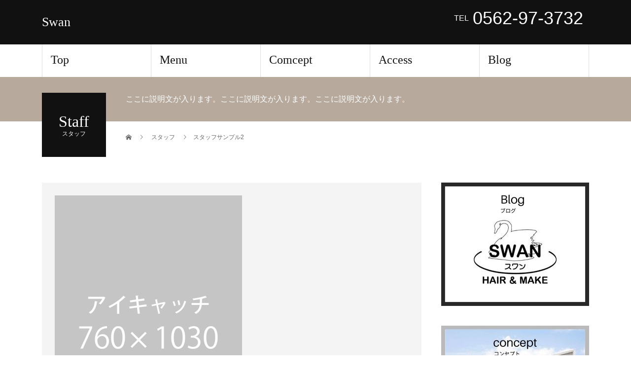

--- FILE ---
content_type: text/html; charset=UTF-8
request_url: https://salon-swan.jp/staff/sample-staff2/
body_size: 8768
content:
<!DOCTYPE html>
<html lang="ja">
<head>
<meta charset="UTF-8">
<meta name="description" content="">
<meta name="viewport" content="width=device-width">
<title>スタッフサンプル2 &#8211; Swan</title>
<meta name='robots' content='max-image-preview:large' />
	<style>img:is([sizes="auto" i], [sizes^="auto," i]) { contain-intrinsic-size: 3000px 1500px }</style>
	<link rel="alternate" type="application/rss+xml" title="Swan &raquo; フィード" href="https://salon-swan.jp/feed/" />
<link rel="alternate" type="application/rss+xml" title="Swan &raquo; コメントフィード" href="https://salon-swan.jp/comments/feed/" />
<script type="text/javascript">
/* <![CDATA[ */
window._wpemojiSettings = {"baseUrl":"https:\/\/s.w.org\/images\/core\/emoji\/15.0.3\/72x72\/","ext":".png","svgUrl":"https:\/\/s.w.org\/images\/core\/emoji\/15.0.3\/svg\/","svgExt":".svg","source":{"concatemoji":"https:\/\/salon-swan.jp\/wp-includes\/js\/wp-emoji-release.min.js?ver=6.7.1"}};
/*! This file is auto-generated */
!function(i,n){var o,s,e;function c(e){try{var t={supportTests:e,timestamp:(new Date).valueOf()};sessionStorage.setItem(o,JSON.stringify(t))}catch(e){}}function p(e,t,n){e.clearRect(0,0,e.canvas.width,e.canvas.height),e.fillText(t,0,0);var t=new Uint32Array(e.getImageData(0,0,e.canvas.width,e.canvas.height).data),r=(e.clearRect(0,0,e.canvas.width,e.canvas.height),e.fillText(n,0,0),new Uint32Array(e.getImageData(0,0,e.canvas.width,e.canvas.height).data));return t.every(function(e,t){return e===r[t]})}function u(e,t,n){switch(t){case"flag":return n(e,"\ud83c\udff3\ufe0f\u200d\u26a7\ufe0f","\ud83c\udff3\ufe0f\u200b\u26a7\ufe0f")?!1:!n(e,"\ud83c\uddfa\ud83c\uddf3","\ud83c\uddfa\u200b\ud83c\uddf3")&&!n(e,"\ud83c\udff4\udb40\udc67\udb40\udc62\udb40\udc65\udb40\udc6e\udb40\udc67\udb40\udc7f","\ud83c\udff4\u200b\udb40\udc67\u200b\udb40\udc62\u200b\udb40\udc65\u200b\udb40\udc6e\u200b\udb40\udc67\u200b\udb40\udc7f");case"emoji":return!n(e,"\ud83d\udc26\u200d\u2b1b","\ud83d\udc26\u200b\u2b1b")}return!1}function f(e,t,n){var r="undefined"!=typeof WorkerGlobalScope&&self instanceof WorkerGlobalScope?new OffscreenCanvas(300,150):i.createElement("canvas"),a=r.getContext("2d",{willReadFrequently:!0}),o=(a.textBaseline="top",a.font="600 32px Arial",{});return e.forEach(function(e){o[e]=t(a,e,n)}),o}function t(e){var t=i.createElement("script");t.src=e,t.defer=!0,i.head.appendChild(t)}"undefined"!=typeof Promise&&(o="wpEmojiSettingsSupports",s=["flag","emoji"],n.supports={everything:!0,everythingExceptFlag:!0},e=new Promise(function(e){i.addEventListener("DOMContentLoaded",e,{once:!0})}),new Promise(function(t){var n=function(){try{var e=JSON.parse(sessionStorage.getItem(o));if("object"==typeof e&&"number"==typeof e.timestamp&&(new Date).valueOf()<e.timestamp+604800&&"object"==typeof e.supportTests)return e.supportTests}catch(e){}return null}();if(!n){if("undefined"!=typeof Worker&&"undefined"!=typeof OffscreenCanvas&&"undefined"!=typeof URL&&URL.createObjectURL&&"undefined"!=typeof Blob)try{var e="postMessage("+f.toString()+"("+[JSON.stringify(s),u.toString(),p.toString()].join(",")+"));",r=new Blob([e],{type:"text/javascript"}),a=new Worker(URL.createObjectURL(r),{name:"wpTestEmojiSupports"});return void(a.onmessage=function(e){c(n=e.data),a.terminate(),t(n)})}catch(e){}c(n=f(s,u,p))}t(n)}).then(function(e){for(var t in e)n.supports[t]=e[t],n.supports.everything=n.supports.everything&&n.supports[t],"flag"!==t&&(n.supports.everythingExceptFlag=n.supports.everythingExceptFlag&&n.supports[t]);n.supports.everythingExceptFlag=n.supports.everythingExceptFlag&&!n.supports.flag,n.DOMReady=!1,n.readyCallback=function(){n.DOMReady=!0}}).then(function(){return e}).then(function(){var e;n.supports.everything||(n.readyCallback(),(e=n.source||{}).concatemoji?t(e.concatemoji):e.wpemoji&&e.twemoji&&(t(e.twemoji),t(e.wpemoji)))}))}((window,document),window._wpemojiSettings);
/* ]]> */
</script>
<style id='wp-emoji-styles-inline-css' type='text/css'>

	img.wp-smiley, img.emoji {
		display: inline !important;
		border: none !important;
		box-shadow: none !important;
		height: 1em !important;
		width: 1em !important;
		margin: 0 0.07em !important;
		vertical-align: -0.1em !important;
		background: none !important;
		padding: 0 !important;
	}
</style>
<link rel='stylesheet' id='wp-block-library-css' href='https://salon-swan.jp/wp-includes/css/dist/block-library/style.min.css?ver=6.7.1' type='text/css' media='all' />
<style id='classic-theme-styles-inline-css' type='text/css'>
/*! This file is auto-generated */
.wp-block-button__link{color:#fff;background-color:#32373c;border-radius:9999px;box-shadow:none;text-decoration:none;padding:calc(.667em + 2px) calc(1.333em + 2px);font-size:1.125em}.wp-block-file__button{background:#32373c;color:#fff;text-decoration:none}
</style>
<style id='global-styles-inline-css' type='text/css'>
:root{--wp--preset--aspect-ratio--square: 1;--wp--preset--aspect-ratio--4-3: 4/3;--wp--preset--aspect-ratio--3-4: 3/4;--wp--preset--aspect-ratio--3-2: 3/2;--wp--preset--aspect-ratio--2-3: 2/3;--wp--preset--aspect-ratio--16-9: 16/9;--wp--preset--aspect-ratio--9-16: 9/16;--wp--preset--color--black: #000000;--wp--preset--color--cyan-bluish-gray: #abb8c3;--wp--preset--color--white: #ffffff;--wp--preset--color--pale-pink: #f78da7;--wp--preset--color--vivid-red: #cf2e2e;--wp--preset--color--luminous-vivid-orange: #ff6900;--wp--preset--color--luminous-vivid-amber: #fcb900;--wp--preset--color--light-green-cyan: #7bdcb5;--wp--preset--color--vivid-green-cyan: #00d084;--wp--preset--color--pale-cyan-blue: #8ed1fc;--wp--preset--color--vivid-cyan-blue: #0693e3;--wp--preset--color--vivid-purple: #9b51e0;--wp--preset--gradient--vivid-cyan-blue-to-vivid-purple: linear-gradient(135deg,rgba(6,147,227,1) 0%,rgb(155,81,224) 100%);--wp--preset--gradient--light-green-cyan-to-vivid-green-cyan: linear-gradient(135deg,rgb(122,220,180) 0%,rgb(0,208,130) 100%);--wp--preset--gradient--luminous-vivid-amber-to-luminous-vivid-orange: linear-gradient(135deg,rgba(252,185,0,1) 0%,rgba(255,105,0,1) 100%);--wp--preset--gradient--luminous-vivid-orange-to-vivid-red: linear-gradient(135deg,rgba(255,105,0,1) 0%,rgb(207,46,46) 100%);--wp--preset--gradient--very-light-gray-to-cyan-bluish-gray: linear-gradient(135deg,rgb(238,238,238) 0%,rgb(169,184,195) 100%);--wp--preset--gradient--cool-to-warm-spectrum: linear-gradient(135deg,rgb(74,234,220) 0%,rgb(151,120,209) 20%,rgb(207,42,186) 40%,rgb(238,44,130) 60%,rgb(251,105,98) 80%,rgb(254,248,76) 100%);--wp--preset--gradient--blush-light-purple: linear-gradient(135deg,rgb(255,206,236) 0%,rgb(152,150,240) 100%);--wp--preset--gradient--blush-bordeaux: linear-gradient(135deg,rgb(254,205,165) 0%,rgb(254,45,45) 50%,rgb(107,0,62) 100%);--wp--preset--gradient--luminous-dusk: linear-gradient(135deg,rgb(255,203,112) 0%,rgb(199,81,192) 50%,rgb(65,88,208) 100%);--wp--preset--gradient--pale-ocean: linear-gradient(135deg,rgb(255,245,203) 0%,rgb(182,227,212) 50%,rgb(51,167,181) 100%);--wp--preset--gradient--electric-grass: linear-gradient(135deg,rgb(202,248,128) 0%,rgb(113,206,126) 100%);--wp--preset--gradient--midnight: linear-gradient(135deg,rgb(2,3,129) 0%,rgb(40,116,252) 100%);--wp--preset--font-size--small: 13px;--wp--preset--font-size--medium: 20px;--wp--preset--font-size--large: 36px;--wp--preset--font-size--x-large: 42px;--wp--preset--spacing--20: 0.44rem;--wp--preset--spacing--30: 0.67rem;--wp--preset--spacing--40: 1rem;--wp--preset--spacing--50: 1.5rem;--wp--preset--spacing--60: 2.25rem;--wp--preset--spacing--70: 3.38rem;--wp--preset--spacing--80: 5.06rem;--wp--preset--shadow--natural: 6px 6px 9px rgba(0, 0, 0, 0.2);--wp--preset--shadow--deep: 12px 12px 50px rgba(0, 0, 0, 0.4);--wp--preset--shadow--sharp: 6px 6px 0px rgba(0, 0, 0, 0.2);--wp--preset--shadow--outlined: 6px 6px 0px -3px rgba(255, 255, 255, 1), 6px 6px rgba(0, 0, 0, 1);--wp--preset--shadow--crisp: 6px 6px 0px rgba(0, 0, 0, 1);}:where(.is-layout-flex){gap: 0.5em;}:where(.is-layout-grid){gap: 0.5em;}body .is-layout-flex{display: flex;}.is-layout-flex{flex-wrap: wrap;align-items: center;}.is-layout-flex > :is(*, div){margin: 0;}body .is-layout-grid{display: grid;}.is-layout-grid > :is(*, div){margin: 0;}:where(.wp-block-columns.is-layout-flex){gap: 2em;}:where(.wp-block-columns.is-layout-grid){gap: 2em;}:where(.wp-block-post-template.is-layout-flex){gap: 1.25em;}:where(.wp-block-post-template.is-layout-grid){gap: 1.25em;}.has-black-color{color: var(--wp--preset--color--black) !important;}.has-cyan-bluish-gray-color{color: var(--wp--preset--color--cyan-bluish-gray) !important;}.has-white-color{color: var(--wp--preset--color--white) !important;}.has-pale-pink-color{color: var(--wp--preset--color--pale-pink) !important;}.has-vivid-red-color{color: var(--wp--preset--color--vivid-red) !important;}.has-luminous-vivid-orange-color{color: var(--wp--preset--color--luminous-vivid-orange) !important;}.has-luminous-vivid-amber-color{color: var(--wp--preset--color--luminous-vivid-amber) !important;}.has-light-green-cyan-color{color: var(--wp--preset--color--light-green-cyan) !important;}.has-vivid-green-cyan-color{color: var(--wp--preset--color--vivid-green-cyan) !important;}.has-pale-cyan-blue-color{color: var(--wp--preset--color--pale-cyan-blue) !important;}.has-vivid-cyan-blue-color{color: var(--wp--preset--color--vivid-cyan-blue) !important;}.has-vivid-purple-color{color: var(--wp--preset--color--vivid-purple) !important;}.has-black-background-color{background-color: var(--wp--preset--color--black) !important;}.has-cyan-bluish-gray-background-color{background-color: var(--wp--preset--color--cyan-bluish-gray) !important;}.has-white-background-color{background-color: var(--wp--preset--color--white) !important;}.has-pale-pink-background-color{background-color: var(--wp--preset--color--pale-pink) !important;}.has-vivid-red-background-color{background-color: var(--wp--preset--color--vivid-red) !important;}.has-luminous-vivid-orange-background-color{background-color: var(--wp--preset--color--luminous-vivid-orange) !important;}.has-luminous-vivid-amber-background-color{background-color: var(--wp--preset--color--luminous-vivid-amber) !important;}.has-light-green-cyan-background-color{background-color: var(--wp--preset--color--light-green-cyan) !important;}.has-vivid-green-cyan-background-color{background-color: var(--wp--preset--color--vivid-green-cyan) !important;}.has-pale-cyan-blue-background-color{background-color: var(--wp--preset--color--pale-cyan-blue) !important;}.has-vivid-cyan-blue-background-color{background-color: var(--wp--preset--color--vivid-cyan-blue) !important;}.has-vivid-purple-background-color{background-color: var(--wp--preset--color--vivid-purple) !important;}.has-black-border-color{border-color: var(--wp--preset--color--black) !important;}.has-cyan-bluish-gray-border-color{border-color: var(--wp--preset--color--cyan-bluish-gray) !important;}.has-white-border-color{border-color: var(--wp--preset--color--white) !important;}.has-pale-pink-border-color{border-color: var(--wp--preset--color--pale-pink) !important;}.has-vivid-red-border-color{border-color: var(--wp--preset--color--vivid-red) !important;}.has-luminous-vivid-orange-border-color{border-color: var(--wp--preset--color--luminous-vivid-orange) !important;}.has-luminous-vivid-amber-border-color{border-color: var(--wp--preset--color--luminous-vivid-amber) !important;}.has-light-green-cyan-border-color{border-color: var(--wp--preset--color--light-green-cyan) !important;}.has-vivid-green-cyan-border-color{border-color: var(--wp--preset--color--vivid-green-cyan) !important;}.has-pale-cyan-blue-border-color{border-color: var(--wp--preset--color--pale-cyan-blue) !important;}.has-vivid-cyan-blue-border-color{border-color: var(--wp--preset--color--vivid-cyan-blue) !important;}.has-vivid-purple-border-color{border-color: var(--wp--preset--color--vivid-purple) !important;}.has-vivid-cyan-blue-to-vivid-purple-gradient-background{background: var(--wp--preset--gradient--vivid-cyan-blue-to-vivid-purple) !important;}.has-light-green-cyan-to-vivid-green-cyan-gradient-background{background: var(--wp--preset--gradient--light-green-cyan-to-vivid-green-cyan) !important;}.has-luminous-vivid-amber-to-luminous-vivid-orange-gradient-background{background: var(--wp--preset--gradient--luminous-vivid-amber-to-luminous-vivid-orange) !important;}.has-luminous-vivid-orange-to-vivid-red-gradient-background{background: var(--wp--preset--gradient--luminous-vivid-orange-to-vivid-red) !important;}.has-very-light-gray-to-cyan-bluish-gray-gradient-background{background: var(--wp--preset--gradient--very-light-gray-to-cyan-bluish-gray) !important;}.has-cool-to-warm-spectrum-gradient-background{background: var(--wp--preset--gradient--cool-to-warm-spectrum) !important;}.has-blush-light-purple-gradient-background{background: var(--wp--preset--gradient--blush-light-purple) !important;}.has-blush-bordeaux-gradient-background{background: var(--wp--preset--gradient--blush-bordeaux) !important;}.has-luminous-dusk-gradient-background{background: var(--wp--preset--gradient--luminous-dusk) !important;}.has-pale-ocean-gradient-background{background: var(--wp--preset--gradient--pale-ocean) !important;}.has-electric-grass-gradient-background{background: var(--wp--preset--gradient--electric-grass) !important;}.has-midnight-gradient-background{background: var(--wp--preset--gradient--midnight) !important;}.has-small-font-size{font-size: var(--wp--preset--font-size--small) !important;}.has-medium-font-size{font-size: var(--wp--preset--font-size--medium) !important;}.has-large-font-size{font-size: var(--wp--preset--font-size--large) !important;}.has-x-large-font-size{font-size: var(--wp--preset--font-size--x-large) !important;}
:where(.wp-block-post-template.is-layout-flex){gap: 1.25em;}:where(.wp-block-post-template.is-layout-grid){gap: 1.25em;}
:where(.wp-block-columns.is-layout-flex){gap: 2em;}:where(.wp-block-columns.is-layout-grid){gap: 2em;}
:root :where(.wp-block-pullquote){font-size: 1.5em;line-height: 1.6;}
</style>
<link rel='stylesheet' id='biz-cal-style-css' href='https://salon-swan.jp/wp-content/plugins/biz-calendar/biz-cal.css?ver=2.2.0' type='text/css' media='all' />
<link rel='stylesheet' id='toc-screen-css' href='https://salon-swan.jp/wp-content/plugins/table-of-contents-plus/screen.min.css?ver=2411.1' type='text/css' media='all' />
<link rel='stylesheet' id='beauty-slick-css' href='https://salon-swan.jp/wp-content/themes/beauty_tcd054/assets/css/slick.min.css?ver=6.7.1' type='text/css' media='all' />
<link rel='stylesheet' id='beauty-slick-theme-css' href='https://salon-swan.jp/wp-content/themes/beauty_tcd054/assets/css/slick-theme.min.css?ver=6.7.1' type='text/css' media='all' />
<link rel='stylesheet' id='beauty-style-css' href='https://salon-swan.jp/wp-content/themes/beauty_tcd054/style.css?ver=1.4.2' type='text/css' media='all' />
<script type="text/javascript" src="https://salon-swan.jp/wp-includes/js/jquery/jquery.min.js?ver=3.7.1" id="jquery-core-js"></script>
<script type="text/javascript" src="https://salon-swan.jp/wp-includes/js/jquery/jquery-migrate.min.js?ver=3.4.1" id="jquery-migrate-js"></script>
<script type="text/javascript" id="biz-cal-script-js-extra">
/* <![CDATA[ */
var bizcalOptions = {"holiday_title":"\u5b9a\u4f11\u65e5","mon":"on","temp_holidays":"2021-08-02\r\n2021-08-09\r\n2021-08-15\r\n2021-08-16\r\n2021-08-23\r\n2021-08-30\r\n2021-09-06\r\n2021-09-19\r\n2021-09-13\r\n2021-09-14\r\n2021-09-20\r\n2021-09-27\r\n2021-10-04\r\n2021-10-11\r\n2021-10-12\r\n2021-10-17\r\n2021-10-18\r\n2021-10-25\r\n2021-11-01\r\n2021-11-08\r\n2021-11-09\r\n2021-11-15\r\n2021-11-21\r\n2021-11-22\r\n2021-11-29\r\n2021-12-06\r\n2021-12-13\r\n2021-12-14\r\n2021-12-20\r\n2021-12-27\r\n2022-01-01\r\n2022-01-02\r\n2022-02-20\r\n2022-02-15\r\n2022-03-20\r\n2022-03-15\r\n2022-04-17\r\n2022-04-12\r\n2022-05-03\r\n2022-05-15\r\n2022-06-14\r\n2022-06-19\r\n2022-07-17\r\n2022-07-12\r\n2022-09-18\r\n2022-09-13\r\n2022-10-16\r\n2022-10-11\r\n2022-11-20\r\n2022-11-15\r\n2022-12-13\r\n2022-01-04\r\n2022-01-16\r\n2022-08-15\r\n2022-08-16\r\n2022-08-17\r\n2022-08-21\r\n2023-01-01\r\n2023-01-02\r\n2023-01-03\r\n2023-01-09\r\n2023-01-10\r\n2023-01-15\r\n2023-01-16\r\n2023-01-23\r\n2023-01-30\r\n2023-02-06\r\n2023-02-13\r\n2023-02-14\r\n2023-02-19\r\n2023-02-20\r\n2023-02-27\r\n2023-03-06\r\n2023-03-13\r\n2023-03-14\r\n2023-03-19\r\n2023-03-20\r\n2023-03-27\r\n2023-04-03\r\n2023-04-10\r\n2023-04-11\r\n2023-04-16\r\n2023-04-17\r\n2023-04-24\r\n2023-05-01\r\n2023-05-08\r\n2023-05-09\r\n2023-05-15\r\n2023-05-21\r\n2023-05-22\r\n2023-05-29\r\n2023-06-05\r\n2023-06-12\r\n2023-06-13\r\n2023-06-18\r\n2023-06-19\r\n2023-06-26\r\n2023-07-03\r\n2023-07-10\r\n2023-07-11\r\n2023-07-16\r\n2023-07-17\r\n2023-07-24\r\n2023-07-31\r\n2023-09-12\r\n2023-09-17\r\n2023-10-10\r\n2023-10-15\r\n2023-11-14\r\n2023-11-19\r\n2023-12-12\r\n2023-08-14\r\n2023-08-15\r\n2023-08-16\r\n2024-01-01\r\n2024-01-02\r\n2024-01-03\r\n2024-01-04\r\n2024-01-21\r\n2024-02-13\r\n2024-02-18\r\n2024-03-12\r\n2024-03-17\r\n2024-04-09\r\n2024-04-21\r\n2024-05-14\r\n2024-05-19\r\n2024-06-11\r\n2024-06-16\r\n2024-07-09\r\n2024-07-21\r\n2024-08-13\r\n2024-08-14\r\n2024-09-15\r\n\r\n2024-09-10\r\n\r\n2024-10-15\r\n2024-10-20\r\n2024-11-12\r\n2024-11-17\r\n2024-12-10\r\n2024-08-12\r\n2024-08-13\r\n2024-08-14\r\n2024-08-15\r\n2025-01-01\r\n2025-01-02\r\n2025-01-03\r\n2025-01-04\r\n2025-01-19\r\n2025-02-23\r\n2025-02-24\r\n2025-02-25\r\n2025-02-26\r\n2025-02-27\r\n2025-02-28\r\n2025-03-11\r\n2025-03-16\r\n2025-04-15\r\n2025-04-20\r\n2025-05-06\r\n2025-05-18\r\n2025-06-10\r\n2025-06-15\r\n2025-07-15\r\n2025-07-20\r\n2025-08-12\r\n2025-08-13\r\n2025-08-14\r\n2025-09-09\r\n2025-09-21\r\n2025-10-14\r\n2025-10-19\r\n2025-11-11\r\n2025-11-16\r\n2025-12-09\r\n2026-01-01\r\n2026-01-02\r\n2026-01-03\r\n2026-01-05\r\n2026-01-12\r\n2026-01-13\r\n2026-01-18\r\n2026-01-19\r\n2026-01-26\r\n2026-02-02\r\n2026-02-09\r\n2026-02-10\r\n2026-02-15\r\n2026-02-16\r\n2026-02-23\r\n2026-03-02\r\n2026-03-09\r\n2026-03-10\r\n2026-03-15\r\n2026-03-16\r\n2026-03-23\r\n2026-03-30\r\n2026-04-06\r\n2026-04-13\r\n2026-04-14\r\n2026-04-19\r\n2026-04-20\r\n2026-04-27\r\n2026-05-04\r\n2026-05-05\r\n2026-05-11\r\n2026-05-17\r\n2026-05-18\r\n2026-05-25\r\n2026-06-01\r\n2026-06-08\r\n2026-06-09\r\n2026-06-15\r\n2026-06-21\r\n2026-06-22\r\n2026-06-29\r\n2026-07-06\r\n2026-07-13\r\n2026-07-14\r\n2026-07-19\r\n2026-07-20\r\n2026-07-27\r\n2026-08-03\r\n2026-08-10\r\n2026-08-11\r\n2026-08-12\r\n2026-08-16\r\n2026-08-17\r\n2026-08-24\r\n2026-08-31\r\n2026-09-07\r\n2026-09-14\r\n2026-09-20\r\n2026-09-21\r\n2026-09-22\r\n2026-09-23\r\n2026-09-24\r\n2026-09-25\r\n2026-09-28\r\n2026-10-05\r\n2026-10-12\r\n2026-10-13\r\n2026-10-18\r\n2026-10-19\r\n2026-10-26\r\n2026-11-02\r\n2026-11-09\r\n2026-11-10\r\n2026-11-15\r\n2026-11-16\r\n2026-11-23\r\n2026-11-30\r\n2026-12-07\r\n2026-12-14\r\n2026-12-15\r\n2026-12-20\r\n2026-12-21\r\n2026-12-28","temp_weekdays":"","eventday_title":"\u6642\u9593\u5909\u66f4\u3042\u308a\uff08\u8a73\u3057\u304f\u306f\u30b9\u30ef\u30f3\u306e\u304a\u77e5\u3089\u305b\u3092\u3054\u78ba\u8a8d\u304f\u3060\u3055\u3044\uff09","eventday_url":"","eventdays":"2022-12-31\r\n2021-12-31\r\n2023-12-31\r\n2024-12-30\r\n2024-12-31\r\n2025-02-22\r\n2025-12-31\r\n2025-12-29\r\n2026-01-11\r\n2026-09-19\r\n2026-12-31","month_limit":"\u5236\u9650\u306a\u3057","nextmonthlimit":"12","prevmonthlimit":"12","plugindir":"https:\/\/salon-swan.jp\/wp-content\/plugins\/biz-calendar\/","national_holiday":""};
/* ]]> */
</script>
<script type="text/javascript" src="https://salon-swan.jp/wp-content/plugins/biz-calendar/calendar.js?ver=2.2.0" id="biz-cal-script-js"></script>
<script type="text/javascript" src="https://salon-swan.jp/wp-content/themes/beauty_tcd054/assets/js/slick.min.js?ver=1.4.2" id="beauty-slick-js"></script>
<link rel="https://api.w.org/" href="https://salon-swan.jp/wp-json/" /><link rel="canonical" href="https://salon-swan.jp/staff/sample-staff2/" />
<link rel='shortlink' href='https://salon-swan.jp/?p=22' />
<link rel="alternate" title="oEmbed (JSON)" type="application/json+oembed" href="https://salon-swan.jp/wp-json/oembed/1.0/embed?url=https%3A%2F%2Fsalon-swan.jp%2Fstaff%2Fsample-staff2%2F" />
<link rel="alternate" title="oEmbed (XML)" type="text/xml+oembed" href="https://salon-swan.jp/wp-json/oembed/1.0/embed?url=https%3A%2F%2Fsalon-swan.jp%2Fstaff%2Fsample-staff2%2F&#038;format=xml" />
<style>
.p-headline,.p-pager__item span,.p-portfolio__headline,.p-page-links > span,.c-pw__btn,.p-widget__title,.p-search__submit,.p-staff-blog__headline,.p-readmore__btn{background: #111111}.p-pager__item span,.p-page-links > span{border-color: #111111}.p-pagetop a:hover,.p-nav02__item a:hover,.p-index-content__btn:hover,.p-menu-btn.is-active,.c-pw__btn:hover,.p-search__submit:hover,.p-readmore__btn:hover{background: #422414}.p-article01__title a:hover,.p-article01__cat a:hover,.p-article02__title a:hover,.p-article03__title a:hover,.p-breadcrumb a:hover,.p-entry__cat a:hover,.p-article04 a:hover .p-article04__title,.p-article06 a:hover .p-article06__name,.p-profile__social-item a:hover,.p-style-author__body:hover .p-style-author__portrait-name,.p-style-author__body:hover .p-style-author__comment::after,.p-news-ticker__item-date,.p-news-ticker__list-item-title:hover,.p-article05 a:hover .p-article05__title,.p-news-ticker__list-item-date,.p-author__name a:hover,.p-profile__table a:hover,.p-style__table a:hover{color: #422414}.p-entry__body a{color: #422414}body,.p-global-nav .sub-title,.p-page-header__sub,.p-index-content__header-title span{font-family: "Segoe UI", Verdana, "游ゴシック", YuGothic, "Hiragino Kaku Gothic ProN", Meiryo, sans-serif}.l-header__tel,.c-logo,.p-global-nav > ul > li > a,.p-page-header__title,.p-banner-list__item-catch,.p-profile__table caption,.p-search__title,.p-style__data-item-headline,.p-index-content__header-title,.p-header-slider__item-title,.p-header-video__title,.p-header-youtube__title{font-family: "Times New Roman", "游明朝", "Yu Mincho", "游明朝体", "YuMincho", "ヒラギノ明朝 Pro W3", "Hiragino Mincho Pro", "HiraMinProN-W3", "HGS明朝E", "ＭＳ Ｐ明朝", "MS PMincho", serif; font-weight: 500}.p-hover-effect--type1:hover img{-webkit-transform: scale(1.2);transform: scale(1.2)}.l-header__logo a{color: #ffffff;font-size: 26px}.l-footer__logo{font-size: 26px}.l-header{background: #111111}.l-header__desc{color: #999999}.p-global-nav .sub-menu a{background: #111111;color: #ffffff}.p-global-nav .sub-menu a:hover{background: #422414;color: #ffffff}.l-footer__info,.p-copyright{background: #111111}.p-copyright{border-color: #333333}.p-profile__table caption,.p-work-schedule caption{background: #b7aa9d;color: #ffffff}@media screen and (max-width: 991px) {.p-global-nav__inner{background: rgba(17,17,17, 1);color: #ffffff}.p-global-nav ul li a{font-family: "Segoe UI", Verdana, "游ゴシック", YuGothic, "Hiragino Kaku Gothic ProN", Meiryo, sans-serif;color: #ffffff !important}}@media screen and (max-width: 767px) {.p-style + .p-nav02{display: none}}</style>
<style type="text/css">.broken_link, a.broken_link {
	text-decoration: line-through;
}</style><link rel="icon" href="https://salon-swan.jp/wp-content/uploads/2021/02/cropped-名称未設定のデザイン-12-32x32.jpg" sizes="32x32" />
<link rel="icon" href="https://salon-swan.jp/wp-content/uploads/2021/02/cropped-名称未設定のデザイン-12-192x192.jpg" sizes="192x192" />
<link rel="apple-touch-icon" href="https://salon-swan.jp/wp-content/uploads/2021/02/cropped-名称未設定のデザイン-12-180x180.jpg" />
<meta name="msapplication-TileImage" content="https://salon-swan.jp/wp-content/uploads/2021/02/cropped-名称未設定のデザイン-12-270x270.jpg" />
<link rel="alternate" type="application/rss+xml" title="RSS" href="https://salon-swan.jp/rsslatest.xml" /></head>
<body class="staff-template-default single single-staff postid-22">
<header id="js-header" class="l-header">
  <div class="l-header__inner l-inner">
    <div class="l-header__logo c-logo">
      <a href="https://salon-swan.jp/">
        Swan      </a>
    </div>
    <p class="l-header__desc"></p>
        <div class="l-header__contact">
              	    <p class="p-contact__tel"><span>TEL</span>0562-97-3732</p>
    	        </div>
      </div>
  <a href="#" id="js-menu-btn" class="p-menu-btn c-menu-btn"></a>
  <nav id="js-global-nav" class="p-global-nav"><ul class="p-global-nav__inner"><li id="menu-item-77" class="menu-item menu-item-type-post_type menu-item-object-page menu-item-home menu-item-77"><a href="https://salon-swan.jp/">Top<span class="sub-title"></span><span class="sub-menu-toggle"></span></a></li>
<li id="menu-item-70" class="menu-item menu-item-type-post_type menu-item-object-page menu-item-70"><a href="https://salon-swan.jp/menu/">Menu<span class="sub-title"></span><span class="sub-menu-toggle"></span></a></li>
<li id="menu-item-3181" class="menu-item menu-item-type-post_type menu-item-object-page menu-item-3181"><a href="https://salon-swan.jp/comcept/">Comcept<span class="sub-title"></span><span class="sub-menu-toggle"></span></a></li>
<li id="menu-item-74" class="menu-item menu-item-type-post_type menu-item-object-page menu-item-74"><a href="https://salon-swan.jp/%e3%82%a2%e3%82%af%e3%82%bb%e3%82%b9/">Access<span class="sub-title"></span><span class="sub-menu-toggle"></span></a></li>
<li id="menu-item-3227" class="menu-item menu-item-type-post_type menu-item-object-page current_page_parent menu-item-3227"><a href="https://salon-swan.jp/blog/">Blog<span class="sub-title"></span><span class="sub-menu-toggle"></span></a></li>
</ul></nav></header>
<main class="l-main">
    <ul class="p-breadcrumb c-breadcrumb" itemscope itemtype="http://schema.org/BreadcrumbList">
<li class="p-breadcrumb__item c-breadcrumb__item c-breadcrumb__item--home" itemprop="itemListElement" itemscope itemtype="http://schema.org/ListItem">
<a href="https://salon-swan.jp/" itemprop="item">
<span itemprop="name">HOME</span>
</a>
<meta itemprop="position" content="1">
</li>
<li class="p-breadcrumb__item c-breadcrumb__item" itemprop="itemListElement" itemscope itemtype="http://schema.org/ListItem">
<a href="https://salon-swan.jp/staff/" itemprop="item">
<span itemprop="name">スタッフ</span>
</a>
<meta itemprop="position" content="2">
</li>
<li class="p-breadcrumb__item c-breadcrumb__item" itemprop="itemListElement" itemscope itemtype="http://schema.org/ListItem"><span itemprop="name">スタッフサンプル2</span><meta itemprop="position" content="3"></li>
</ul>
  <header class="p-page-header" style="background: #b7aa9d;">
  <div class="p-page-header__inner l-inner">
    <div class="p-page-header__title" style="background: #111111; color: #ffffff; font-size: 32px;">Staff<span class="p-page-header__sub" style="color: #ffffff; font-size: 12px;">スタッフ</span></div>
        <p class="p-page-header__desc" style="color: #ffffff;">ここに説明文が入ります。ここに説明文が入ります。ここに説明文が入ります。</p>
      </div>
</header>
  <div class="l-main__inner l-inner">
  <ul class="p-breadcrumb c-breadcrumb" itemscope itemtype="http://schema.org/BreadcrumbList">
<li class="p-breadcrumb__item c-breadcrumb__item c-breadcrumb__item--home" itemprop="itemListElement" itemscope itemtype="http://schema.org/ListItem">
<a href="https://salon-swan.jp/" itemprop="item">
<span itemprop="name">HOME</span>
</a>
<meta itemprop="position" content="1">
</li>
<li class="p-breadcrumb__item c-breadcrumb__item" itemprop="itemListElement" itemscope itemtype="http://schema.org/ListItem">
<a href="https://salon-swan.jp/staff/" itemprop="item">
<span itemprop="name">スタッフ</span>
</a>
<meta itemprop="position" content="2">
</li>
<li class="p-breadcrumb__item c-breadcrumb__item" itemprop="itemListElement" itemscope itemtype="http://schema.org/ListItem"><span itemprop="name">スタッフサンプル2</span><meta itemprop="position" content="3"></li>
</ul>
  <div class="l-contents">
    <div class="l-primary">
                          <div class="p-profile">
          <div class="p-profile__upper">
            <div class="p-profile__portrait">
              <img class="p-profile__portrait-img" src="https://salon-swan.jp/wp-content/uploads/2020/11/beauty-image_760x1030.gif" alt="スタッフサンプル2">
              <div class="p-profile__portrait-info">
                                <h1 class="p-profile__name">スタッフサンプル2</h1>
                <ul class="p-profile__social">
                                                                      </ul>
              </div>
            </div>
                      </div>
          <div class="p-profile__lower">
                        <p class="p-profile__comment">サンプルテキストサンプルテキスト。サンプルテキストサンプルテキスト。</p>
                                  </div>
        </div>
                                      </div>
      <div class="l-secondary">
<div class="p-widget widget_block widget_media_image" id="block-2">

<div class="wp-block-image"><figure class="aligncenter size-full"><a href="https://salon-swan.jp/blog/"><img loading="lazy" decoding="async" width="300" height="250" src="https://salon-swan.jp/wp-content/uploads/2021/12/concept-3.jpg" alt="" class="wp-image-3235"/></a></figure></div>
</div>
<div class="p-widget widget_block widget_media_image" id="block-3">

<div class="wp-block-image"><figure class="aligncenter size-full"><a href="https://salon-swan.jp/comcept/"><img loading="lazy" decoding="async" width="300" height="250" src="https://salon-swan.jp/wp-content/uploads/2021/12/ee-1.jpg" alt="" class="wp-image-3232"/></a></figure></div>
</div>
<div class="p-widget widget_block widget_media_image" id="block-5">

<div class="wp-block-image"><figure class="aligncenter size-full"><a href="https://lp.sezanx.jp/sengan_ad"><img loading="lazy" decoding="async" width="300" height="250" src="https://salon-swan.jp/wp-content/uploads/2022/10/たった1週間で、横顔が変わります-1.jpg" alt="" class="wp-image-3288"/></a></figure></div>
</div>
<div class="p-widget widget_block widget_media_image" id="block-4">

<div class="wp-block-image"><figure class="aligncenter size-full"><a href="https://salon-swan.jp/menu/"><img loading="lazy" decoding="async" width="300" height="250" src="https://salon-swan.jp/wp-content/uploads/2021/12/concept-1-1.jpg" alt="" class="wp-image-3233"/></a></figure></div>
</div>
<div class="p-widget widget_block widget_text" id="block-6">

<p></p>
</div>
<div class="p-widget widget_bizcalendar" id="bizcalendar-3">
<h2 class="p-widget__title">営業日カレンダー</h2><div id='biz_calendar'></div></div>
    </div>	
    
    </div>
  </div>
</main>
<footer class="l-footer">
    <div class="p-blog-slider">
    <div id="js-blog-slider__inner" class="p-blog-slider__inner l-inner">
            <article class="p-article03 p-blog-slider__item">
        <a href="https://salon-swan.jp/2022/08/12/%e8%87%b3%e7%a6%8f%e3%81%ae%e7%99%92%e3%81%97%e3%80%81%e3%83%98%e3%83%83%e3%83%89%e3%82%b9%e3%83%91%e3%81%a7%e5%81%a5%e5%ba%b7%e3%81%a7%e7%91%9e%e3%80%85%e3%81%97%e3%81%84%e9%a0%ad%e7%9a%ae%e3%82%92/" class="p-article03__img p-hover-effect--type1">
          <img width="300" height="300" src="https://salon-swan.jp/wp-content/uploads/2021/01/名称未設定のデザイン33-300x300.jpg" class="attachment-size2 size-size2 wp-post-image" alt="" decoding="async" loading="lazy" srcset="https://salon-swan.jp/wp-content/uploads/2021/01/名称未設定のデザイン33-300x300.jpg 300w, https://salon-swan.jp/wp-content/uploads/2021/01/名称未設定のデザイン33-150x150.jpg 150w, https://salon-swan.jp/wp-content/uploads/2021/01/名称未設定のデザイン33-120x120.jpg 120w" sizes="auto, (max-width: 300px) 100vw, 300px" />        </a>
        <h2 class="p-article03__title">
          <a href="https://salon-swan.jp/2022/08/12/%e8%87%b3%e7%a6%8f%e3%81%ae%e7%99%92%e3%81%97%e3%80%81%e3%83%98%e3%83%83%e3%83%89%e3%82%b9%e3%83%91%e3%81%a7%e5%81%a5%e5%ba%b7%e3%81%a7%e7%91%9e%e3%80%85%e3%81%97%e3%81%84%e9%a0%ad%e7%9a%ae%e3%82%92/">至福の癒し、ヘッドスパで健康で瑞々しい頭皮を手に入れよう！！</a>
        </h2>
      </article>
          </div>
  </div>
      <div class="l-footer__info">
    <div class="l-footer__info-inner l-inner">
      <div class="l-footer__logo c-logo">
        <a href="https://salon-swan.jp/">
          Swan        </a>
      </div>
      <p class="l-footer__address p-address">愛知県豊明市新栄町4丁目114－1<br />
TEL	0562-97-3732</p>
			<ul class="p-social-nav">
        			  <li class="p-social-nav__item p-social-nav__item--rss">
				  <a href="https://salon-swan.jp/feed/" target="_blank"></a>
			  </li>
                                        <li class="p-social-nav__item p-social-nav__item--instagram">
				  <a href="https://instagram.com/hairmakeswan" target="_blank"></a>
			  </li>
        		  </ul>
          </div>
  </div>
  <p class="p-copyright">
    <small>Copyright &copy; Swan All Rights Reserved.</small>
  </p>
  <div id="js-pagetop" class="p-pagetop"><a href="#"></a></div>
</footer>
<script type="text/javascript" id="toc-front-js-extra">
/* <![CDATA[ */
var tocplus = {"visibility_show":"show","visibility_hide":"hide","width":"Auto"};
/* ]]> */
</script>
<script type="text/javascript" src="https://salon-swan.jp/wp-content/plugins/table-of-contents-plus/front.min.js?ver=2411.1" id="toc-front-js"></script>
<script type="text/javascript" src="https://salon-swan.jp/wp-content/themes/beauty_tcd054/assets/js/functions.min.js?ver=1.4.2" id="beauty-script-js"></script>
<script>
jQuery(function(e){function i(){}if(e("#site_loader_overlay").length){var s=3e3,a=e("body").height();e("#site_wrap").css("display","none"),e("body").height(a),e(window).load(function(){e("#site_wrap").css("display","block"),e(".slick-slider").length&&e(".slick-slider").slick("setPosition"),e("body").height(""),e("#site_loader_animation").delay(600).fadeOut(400),e("#site_loader_overlay").delay(900).fadeOut(800,i)}),e(function(){setTimeout(function(){e("#site_loader_animation").delay(600).fadeOut(400),e("#site_loader_overlay").delay(900).fadeOut(800),e("#site_wrap").css("display","block")},s)})}else i()});
</script>
</body>
</html>
